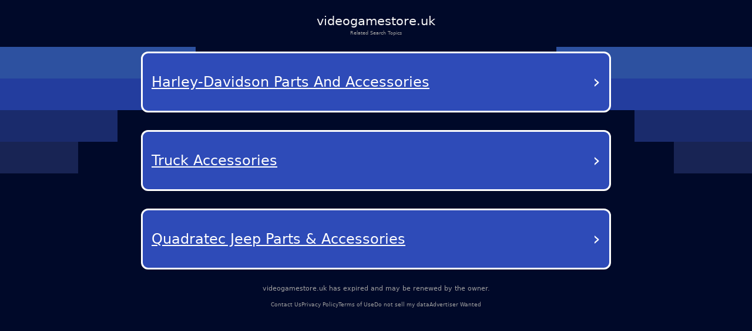

--- FILE ---
content_type: text/html; charset=utf-8
request_url: https://videogamestore.uk/shop/microsoft-xbox-one-console-flex-cable-for-lite-on-plds-dg-6m1s-optical-drive-motor-replacement-part/
body_size: 20854
content:
<!DOCTYPE html><html lang="en-us" q:render="ssr" q:route="/" q:container="paused" q:version="1.12.1-dev+7061ec0-20250220223946" q:base="/build/" q:locale="" q:manifest-hash="wvvt5u" q:instance="mrn8r59fsma"><!--qv q:id=0 q:key=tntn:Qb_0--><!--qv q:id=1 q:key=p1yC:vp_4--><!--qv q:s q:sref=1 q:key=--><head q:head><meta charset="utf-8" q:head><link rel="manifest" href="/manifest.json" q:key="vp_0" q:head><!--qv q:id=2 q:key=0vph:vp_1--><!--qv q:key=0D_0--><title q:head>videogamestore.uk</title><link rel="canonical" href="https://videogamestore.uk/?terms=Consoles%2CAccessories%2CCollectibles%2CPre-orders%2CGames" q:id="3" q:head><meta name="viewport" content="width=device-width, initial-scale=1.0" q:head><link rel="icon" type="image/svg+xml" href="/favicon.svg" q:head><meta name="videogamestore.uk" content="Consoles, Accessories, Collectibles, Pre-orders, Games" q:head><!--/qv--><!--/qv--><style data-src="/assets/DX80Q5JN-style.css">*,body{margin:0;padding:0;box-sizing:border-box}html,body{width:100%;height:100%;overflow-x:hidden}:root{--bg: #000929;--text: #fff;--muted: #a1a1a1;--card: #181b1f;--card-2: rgba(255, 255, 255, .1);--sep: rgba(235, 109, 104, .2);--cta: #e0e3e7;--accent: #efb100;--focus: #94c2ff;--radius: .5rem;--radius-lg: .875rem;--gap: 2rem;--maxw: 56rem;font-size:calc(1600vw / 2200)}@media (max-width: 1920px){:root{font-size:calc(1600vw / 1920)}}@media (max-width: 992px){:root{font-size:90%}}@media (max-width: 639px){:root{font-size:calc(1600vw / 390)}}body{font-family:Lato,system-ui,-apple-system,Segoe UI,Roboto,Arial,sans-serif;font-size:1rem;line-height:1.5;background:var(--bg);color:var(--text);-webkit-font-smoothing:antialiased;-moz-osx-font-smoothing:grayscale;position:relative}#root{min-height:100%;width:100%}a{color:inherit;text-decoration:none;cursor:pointer}.background{position:absolute;top:0;left:0;width:100%;height:100%;z-index:-1;pointer-events:none;overflow:hidden}.shapes_left,.shapes_right{top:7.5rem;display:flex;flex-direction:column;gap:.5rem;position:absolute}.shapes_left{left:0}.shapes_right{right:0;align-items:flex-end}.shape{height:5.0625rem}.shape:first-child{width:31.25rem;background-color:#2d51a0}.shape:nth-child(2){width:25rem;background-color:#233d9e}.shape:nth-child(3){width:18.75rem;background-color:#1a2b6c}.shape:nth-child(4){width:12.5rem;background-color:#182454}.card{--frost: 2rem;isolation:isolate;border-radius:.5rem;background:#ffffff1a;color:#fff;padding:1rem;position:relative}.card:before{content:"";position:absolute;top:0;right:0;bottom:0;left:0;border-radius:inherit;padding:.125rem;pointer-events:none;z-index:0;background:linear-gradient(-10deg,#ffffff03,#ffffff1a) border-box;-webkit-mask:linear-gradient(#000 0 0) content-box,linear-gradient(#000 0 0);-webkit-mask-composite:xor;mask:linear-gradient(#000 0 0) content-box,linear-gradient(#000 0 0);mask-composite:exclude}.main-container{color:#fff;min-height:100vh;padding:20px}.debug{margin-top:300px;color:#fff}@media (max-width: 992px){.background{display:none}}
</style><style q:style="vfonbe-0" hidden>:root{view-transition-name:none}</style></head><body lang="en"><!--qv q:id=4 q:key=ScE8:vp_2--><!--qv q:key=ni_2--><!--qv q:id=5 q:key=VKFl:ni_0--><!--qv q:key=yB_2--><!--qv q:id=6 q:key=Jcq0:yB_0--><!--/qv--><!--qv q:s q:sref=5 q:key=--><!--qv q:id=7 q:key=B0lq:ni_0--><!--qv q:key=i8_12--><main class="wrap"><header class="header"><h1 class="domain">videogamestore.uk</h1><p class="subtitle">Related Search Topics</p></header><section><!--qv q:id=8 q:key=pSaa:i8_0--><style q:style="ynw8b3-0" hidden>
    .navigation-buttons-container {
      display: flex;
      flex-direction: column;
      align-items: center;
      justify-content: center;
      padding: 10px 0px;
      width: 100%;
    }

    .loading-container {
      display: flex;
      flex-direction: column;
      align-items: center;
      justify-content: center;
      padding: 40px;
      color: #0f1e78;
    }

    .loading-spinner {
      width: 40px;
      height: 40px;
      border: 4px solid #f3f3f3;
      border-top: 4px solid #0f1e78;
      border-radius: 50%;
      animation: spin 1s linear infinite;
      margin-bottom: 20px;
    }

    @keyframes spin {
      0% { transform: rotate(0deg); }
      100% { transform: rotate(360deg); }
    }

    .nav-button {
      background-color: rgb(46, 75, 184);
      color: white;
      border-radius: 12px;
      border: 3px solid white;
      padding: 25px 15px;
      margin: 15px 0;
      width: 90%;
      max-width: 800px;
      display: flex;
      justify-content: space-between;
      align-items: center;
      text-decoration: none;
      transition: background-color 0.3s, border-color 0.3s;
      position: relative;
    }

    .nav-button:hover {
      background-color: rgb(36, 65, 174);
    }

    .button-text {
      font-size: 24px;
      font-weight: 500;
      text-decoration: underline;
      text-align: left;
      flex: 1;
      padding-right: 5px;
      text-transform: capitalize;
    }

    .arrow {
      font-size: 32px;
      font-weight: normal;
      color: white;
    }
  </style><div class="navigation-buttons-container" on:qvisible="q-CAmTSQ2O.js#_hW[0]" q:key="v4_0" q:id="9"><a data-link="[base64]" style="" href="#" target="_self" rel="external" class="nav-button" q:key="0"><span class="button-text">Harley-Davidson Parts And Accessories</span><span class="arrow">›</span></a><a data-link="[base64]" style="" href="#" target="_self" rel="external" class="nav-button" q:key="1"><span class="button-text">Truck Accessories</span><span class="arrow">›</span></a><a data-link="[base64]" style="" href="#" target="_self" rel="external" class="nav-button" q:key="2"><span class="button-text">Quadratec Jeep Parts &amp; Accessories</span><span class="arrow">›</span></a></div><!--/qv--></section><footer><p class="info"><!--t=a-->videogamestore.uk has expired and may be renewed by the owner.<!----></p><nav><span><a href="/contact-us">Contact Us</a></span><span><a href="/privacy-policy">Privacy Policy</a></span><span><a href="/terms-of-use">Terms of Use</a></span><span><a href="/do-not-sell-my-data">Do not sell my data</a></span><span><a href="/advertiser-wanted">Advertiser Wanted</a></span></nav></footer></main><div class="background"><div class="shapes_left"><div class="shape"></div><div class="shape"></div><div class="shape"></div><div class="shape"></div></div><div class="shapes_right"><div class="shape"></div><div class="shape"></div><div class="shape"></div><div class="shape"></div></div></div><style>
        .wrap {
          min-height: calc(100dvh + 5rem);
          padding: 0
          gap: 0.62rem;
          width: 100%;
          display: flex;
          flex-direction: column;
        }

        .header {
          display: flex;
          flex-direction: column;
          align-items: center;
          gap: 0.69rem;
          padding-top: 1.88rem;
          text-align: center;
        }

        .domain {
          color: #f5f5f5;
          font-size: 2rem;
          font-style: normal;
          font-weight: 500;
        }

        .subtitle {
          color: var(--muted);
          font-size: 0.75rem;
          font-style: normal;
          font-weight: 400;
        }

        section {
          display: flex;
          flex-direction: column;
          align-items: center;
          gap: 4rem;
        }

        footer {
          margin-top: auto;
          padding-bottom: 3.25rem;
        }

        footer nav {
          display: flex;
          width: fit-content;
          margin: 0 auto;
          flex-wrap: wrap;
          align-items: center;
          justify-content: center;
          text-align: center;
        }

        footer nav a {
          font-size: 0.875rem;
          color: var(--muted);
          text-decoration-style: solid;
          text-decoration-skip-ink: none;
          text-decoration-thickness: auto;
          text-underline-offset: auto;
          text-underline-position: from-font;
          transition: opacity 0.2s ease-in-out;
        }

        footer nav a:hover {
          opacity: 0.8;
        }

        footer nav span:not(:last-child)::after {
          content: &#39;•&#39;;
          margin-left: 1.31rem;
          margin-right: 1.31rem;
          color: var(--muted);
        }

        .info {
          font-size: 1rem;
          line-height: 1.5rem;
          font-style: normal;
          color: var(--muted);
          font-weight: 500;
          text-align: center;
          margin-bottom: auto;
          padding-bottom: 1rem;
        }

        @media (max-width: 992px) {
          footer {
            margin-top: auto;
            padding-bottom: 1rem;
          }

          footer .info {
            max-width: 15rem;
            margin: 0 auto;
          }

          section {
            gap: 14rem;
          }

          footer nav a {
            font-size: 0.75rem;
          }

          footer nav span:not(:last-child)::after {
            margin-left: 0.5rem;
            margin-right: 0.5rem;
          }
        }
      </style><!--/qv--><!--/qv--><!--/qv--><!--/qv--><!--/qv--><script on-document:qcinit="q-BRBr7aun.js#s_9KRx0IOCHt8" on-document:qinit="#0" q:key="ni_1"></script><!--/qv--><!--/qv--><!--qv q:key=vp_3--><script q:key="ni_7">((i,r,a,o)=>{a=e=>{const t=document.querySelector("[q\\:base]");t&&r.active&&r.active.postMessage({type:"qprefetch",base:t.getAttribute("q:base"),...e})},document.addEventListener("qprefetch",e=>{const t=e.detail;r?a(t):i.push(t)}),"serviceWorker"in navigator?navigator.serviceWorker.register("/service-worker.js").then(e=>{o=()=>{r=e,i.forEach(a),a({bundles:i})},e.installing?e.installing.addEventListener("statechange",t=>{t.target.state=="activated"&&o()}):e.active&&o()}).catch(e=>console.error(e)):console.log("Service worker not supported in this browser.")})([])</script><!--/qv--></body><!--/qv--><!--/qv--><!--/qv--><script q:type="prefetch-bundles">document.dispatchEvent(new CustomEvent("qprefetch",{detail:{"bundles":["q-CAmTSQ2O.js","q-BYt1gYlg.js","q-C9DXqGBE.js","q-D3bpuKOo.js","q-BRBr7aun.js"]}}));
          (window.qwikPrefetchSW||(window.qwikPrefetchSW=[])).push(["prefetch","/build/","q-CAmTSQ2O.js","q-BYt1gYlg.js","q-C9DXqGBE.js","q-D3bpuKOo.js","q-BRBr7aun.js"]);document.dispatchEvent(new CustomEvent('qprefetch', {detail:{links: [location.pathname]}}))</script><script type="qwik/json">{"refs":{"9":"1"},"ctx":{},"objs":["\u0002q-CAmTSQ2O.js#s_88LSVutqSLY","\u00031 1 0 #8"],"subs":[]}</script><script q:func="qwik/json">document["qFuncs_mrn8r59fsma"]=[()=>{((w,h)=>{if(!w._qcs&&h.scrollRestoration==="manual"){w._qcs=true;const s=h.state?._qCityScroll;if(s){w.scrollTo(s.x,s.y);}document.dispatchEvent(new Event("qcinit"));}})(window,history);}]</script><script id="qwikloader">(()=>{var e=Object.defineProperty,t=Object.getOwnPropertySymbols,o=Object.prototype.hasOwnProperty,r=Object.prototype.propertyIsEnumerable,n=(t,o,r)=>o in t?e(t,o,{enumerable:!0,configurable:!0,writable:!0,value:r}):t[o]=r,s=(e,s)=>{for(var a in s||(s={}))o.call(s,a)&&n(e,a,s[a]);if(t)for(var a of t(s))r.call(s,a)&&n(e,a,s[a]);return e};((e,t)=>{const o="__q_context__",r=window,n=new Set,a=new Set([e]),i="replace",c="forEach",l="target",f="getAttribute",p="isConnected",b="qvisible",u="_qwikjson_",y=(e,t)=>Array.from(e.querySelectorAll(t)),h=e=>{const t=[];return a.forEach((o=>t.push(...y(o,e)))),t},d=e=>{S(e),y(e,"[q\\:shadowroot]").forEach((e=>{const t=e.shadowRoot;t&&d(t)}))},m=e=>e&&"function"==typeof e.then,w=(e,t,o=t.type)=>{h("[on"+e+"\\:"+o+"]")[c]((r=>g(r,e,t,o)))},q=t=>{if(void 0===t[u]){let o=(t===e.documentElement?e.body:t).lastElementChild;for(;o;){if("SCRIPT"===o.tagName&&"qwik/json"===o[f]("type")){t[u]=JSON.parse(o.textContent[i](/\\x3C(\/?script)/gi,"<$1"));break}o=o.previousElementSibling}}},v=(e,t)=>new CustomEvent(e,{detail:t}),g=async(t,r,n,a=n.type)=>{const c="on"+r+":"+a;t.hasAttribute("preventdefault:"+a)&&n.preventDefault(),t.hasAttribute("stoppropagation:"+a)&&n.stopPropagation();const l=t._qc_,b=l&&l.li.filter((e=>e[0]===c));if(b&&b.length>0){for(const e of b){const o=e[1].getFn([t,n],(()=>t[p]))(n,t),r=n.cancelBubble;m(o)&&await o,r&&n.stopPropagation()}return}const u=t[f](c);if(u){const r=t.closest("[q\\:container]"),a=r[f]("q:base"),c=r[f]("q:version")||"unknown",l=r[f]("q:manifest-hash")||"dev",b=new URL(a,e.baseURI);for(const f of u.split("\n")){const u=new URL(f,b),y=u.href,h=u.hash[i](/^#?([^?[|]*).*$/,"$1")||"default",d=performance.now();let w,v,g;const A=f.startsWith("#"),_={qBase:a,qManifest:l,qVersion:c,href:y,symbol:h,element:t,reqTime:d};if(A){const t=r.getAttribute("q:instance");w=(e["qFuncs_"+t]||[])[Number.parseInt(h)],w||(v="sync",g=Error("sync handler error for symbol: "+h))}else{const e=u.href.split("#")[0];try{const t=import(e);q(r),w=(await t)[h],w||(v="no-symbol",g=Error(`${h} not in ${e}`))}catch(e){v||(v="async"),g=e}}if(!w){E("qerror",s({importError:v,error:g},_)),console.error(g);break}const k=e[o];if(t[p])try{e[o]=[t,n,u],A||E("qsymbol",s({},_));const r=w(n,t);m(r)&&await r}catch(e){E("qerror",s({error:e},_))}finally{e[o]=k}}}},E=(t,o)=>{e.dispatchEvent(v(t,o))},A=e=>e[i](/([A-Z])/g,(e=>"-"+e.toLowerCase())),_=async e=>{let t=A(e.type),o=e[l];for(w("-document",e,t);o&&o[f];){const r=g(o,"",e,t);let n=e.cancelBubble;m(r)&&await r,n=n||e.cancelBubble||o.hasAttribute("stoppropagation:"+e.type),o=e.bubbles&&!0!==n?o.parentElement:null}},k=e=>{w("-window",e,A(e.type))},C=()=>{var o;const s=e.readyState;if(!t&&("interactive"==s||"complete"==s)&&(a.forEach(d),t=1,E("qinit"),(null!=(o=r.requestIdleCallback)?o:r.setTimeout).bind(r)((()=>E("qidle"))),n.has(b))){const e=h("[on\\:"+b+"]"),t=new IntersectionObserver((e=>{for(const o of e)o.isIntersecting&&(t.unobserve(o[l]),g(o[l],"",v(b,o)))}));e[c]((e=>t.observe(e)))}},O=(e,t,o,r=!1)=>e.addEventListener(t,o,{capture:r,passive:!1}),S=(...e)=>{for(const t of e)"string"==typeof t?n.has(t)||(a.forEach((e=>O(e,t,_,!0))),O(r,t,k,!0),n.add(t)):a.has(t)||(n.forEach((e=>O(t,e,_,!0))),a.add(t))};if(!(o in e)){e[o]=0;const t=r.qwikevents;Array.isArray(t)&&S(...t),r.qwikevents={events:n,roots:a,push:S},O(e,"readystatechange",C),C()}})(document)})()</script><script>window.qwikevents.push("qvisible", "qcinit", "qinit")</script></html>